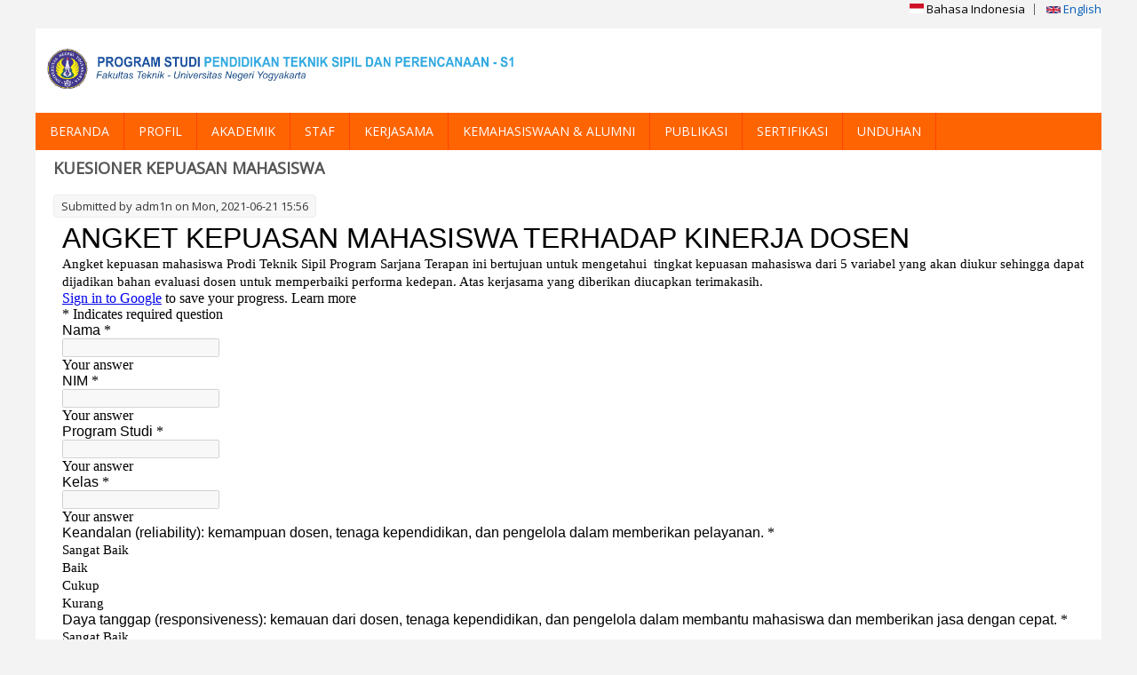

--- FILE ---
content_type: text/html; charset=utf-8
request_url: https://ptsp.ft.uny.ac.id/id/kuesioner-kepuasan-mahasiswa
body_size: 6607
content:
<!DOCTYPE html>
<head>
<meta charset="utf-8" />
<meta name="Generator" content="Drupal 7 (http://drupal.org)" />
<link rel="canonical" href="/id/kuesioner-kepuasan-mahasiswa" />
<link rel="shortlink" href="/id/node/1324" />
<meta name="viewport" content="width=device-width" />
<link rel="shortcut icon" href="https://ptsp.ft.uny.ac.id/sites/ptsp.ft.uny.ac.id/files/uny%20grey_1.png" type="image/png" />
<title>Kuesioner Kepuasan Mahasiswa | Program Studi Pendidikan Teknik Sipil dan Perencanaan S1</title>
<style type="text/css" media="all">
@import url("https://ptsp.ft.uny.ac.id/modules/system/system.base.css?t1l8wh");
@import url("https://ptsp.ft.uny.ac.id/modules/system/system.menus.css?t1l8wh");
@import url("https://ptsp.ft.uny.ac.id/modules/system/system.messages.css?t1l8wh");
@import url("https://ptsp.ft.uny.ac.id/modules/system/system.theme.css?t1l8wh");
</style>
<style type="text/css" media="all">
@import url("https://ptsp.ft.uny.ac.id/modules/aggregator/aggregator.css?t1l8wh");
@import url("https://ptsp.ft.uny.ac.id/modules/comment/comment.css?t1l8wh");
@import url("https://ptsp.ft.uny.ac.id/modules/field/theme/field.css?t1l8wh");
@import url("https://ptsp.ft.uny.ac.id/modules/node/node.css?t1l8wh");
@import url("https://ptsp.ft.uny.ac.id/modules/search/search.css?t1l8wh");
@import url("https://ptsp.ft.uny.ac.id/modules/user/user.css?t1l8wh");
@import url("https://ptsp.ft.uny.ac.id/sites/all/modules/views/css/views.css?t1l8wh");
</style>
<style type="text/css" media="all">
@import url("https://ptsp.ft.uny.ac.id/sites/all/modules/ctools/css/ctools.css?t1l8wh");
@import url("https://ptsp.ft.uny.ac.id/sites/all/modules/lightbox2/css/lightbox.css?t1l8wh");
@import url("https://ptsp.ft.uny.ac.id/sites/all/modules/panels/css/panels.css?t1l8wh");
@import url("https://ptsp.ft.uny.ac.id/modules/locale/locale.css?t1l8wh");
@import url("https://ptsp.ft.uny.ac.id/sites/all/modules/addtoany/addtoany.css?t1l8wh");
</style>
<style type="text/css" media="all">
@import url("https://ptsp.ft.uny.ac.id/sites/ptsp.ft.uny.ac.id/themes/software_responsive_theme/css/font-awesome.css?t1l8wh");
@import url("https://ptsp.ft.uny.ac.id/sites/ptsp.ft.uny.ac.id/themes/software_responsive_theme/css/style.css?t1l8wh");
@import url("https://ptsp.ft.uny.ac.id/sites/ptsp.ft.uny.ac.id/themes/software_responsive_theme/css/media.css?t1l8wh");
</style>
<script type="text/javascript" src="//code.jquery.com/jquery-1.7.2.min.js"></script>
<script type="text/javascript">
<!--//--><![CDATA[//><!--
window.jQuery || document.write("<script src='/sites/ptsp.ft.uny.ac.id/modules/jquery_update/replace/jquery/1.7/jquery.min.js'>\x3C/script>")
//--><!]]>
</script>
<script type="text/javascript" src="https://ptsp.ft.uny.ac.id/misc/jquery-extend-3.4.0.js?v=1.7.2"></script>
<script type="text/javascript" src="https://ptsp.ft.uny.ac.id/misc/jquery-html-prefilter-3.5.0-backport.js?v=1.7.2"></script>
<script type="text/javascript" src="https://ptsp.ft.uny.ac.id/misc/jquery.once.js?v=1.2"></script>
<script type="text/javascript" src="https://ptsp.ft.uny.ac.id/misc/drupal.js?t1l8wh"></script>
<script type="text/javascript" src="https://ptsp.ft.uny.ac.id/sites/ptsp.ft.uny.ac.id/modules/jquery_update/replace/ui/external/jquery.cookie.js?v=67fb34f6a866c40d0570"></script>
<script type="text/javascript" src="https://ptsp.ft.uny.ac.id/sites/ptsp.ft.uny.ac.id/modules/jquery_update/replace/misc/jquery.form.min.js?v=2.69"></script>
<script type="text/javascript" src="https://ptsp.ft.uny.ac.id/misc/ajax.js?v=7.103"></script>
<script type="text/javascript" src="https://ptsp.ft.uny.ac.id/sites/ptsp.ft.uny.ac.id/modules/jquery_update/js/jquery_update.js?v=0.0.1"></script>
<script type="text/javascript" src="https://ptsp.ft.uny.ac.id/sites/all/modules/lightbox2/js/lightbox.js?t1l8wh"></script>
<script type="text/javascript" src="https://ptsp.ft.uny.ac.id/sites/all/modules/views/js/base.js?t1l8wh"></script>
<script type="text/javascript" src="https://ptsp.ft.uny.ac.id/misc/progress.js?v=7.103"></script>
<script type="text/javascript" src="https://ptsp.ft.uny.ac.id/sites/all/modules/views/js/ajax_view.js?t1l8wh"></script>
<script type="text/javascript">
<!--//--><![CDATA[//><!--
window.a2a_config=window.a2a_config||{};window.da2a={done:false,html_done:false,script_ready:false,script_load:function(){var a=document.createElement('script'),s=document.getElementsByTagName('script')[0];a.type='text/javascript';a.async=true;a.src='https://static.addtoany.com/menu/page.js';s.parentNode.insertBefore(a,s);da2a.script_load=function(){};},script_onready:function(){da2a.script_ready=true;if(da2a.html_done)da2a.init();},init:function(){for(var i=0,el,target,targets=da2a.targets,length=targets.length;i<length;i++){el=document.getElementById('da2a_'+(i+1));target=targets[i];a2a_config.linkname=target.title;a2a_config.linkurl=target.url;if(el){a2a.init('page',{target:el});el.id='';}da2a.done=true;}da2a.targets=[];}};(function ($){Drupal.behaviors.addToAny = {attach: function (context, settings) {if (context !== document && window.da2a) {if(da2a.script_ready)a2a.init_all();da2a.script_load();}}}})(jQuery);a2a_config.callbacks=a2a_config.callbacks||[];a2a_config.callbacks.push({ready:da2a.script_onready});a2a_config.overlays=a2a_config.overlays||[];a2a_config.templates=a2a_config.templates||{};
//--><!]]>
</script>
<script type="text/javascript" src="https://ptsp.ft.uny.ac.id/sites/ptsp.ft.uny.ac.id/themes/software_responsive_theme/js/custom.js?t1l8wh"></script>
<script type="text/javascript">
<!--//--><![CDATA[//><!--
jQuery.extend(Drupal.settings, {"basePath":"\/","pathPrefix":"id\/","setHasJsCookie":0,"ajaxPageState":{"theme":"software","theme_token":"1dioIdjPx8mXFAwYo_ZneVdTZ4mI9HrxadEDYUGcR8E","jquery_version":"1.7","js":{"0":1,"\/\/code.jquery.com\/jquery-1.7.2.min.js":1,"1":1,"misc\/jquery-extend-3.4.0.js":1,"misc\/jquery-html-prefilter-3.5.0-backport.js":1,"misc\/jquery.once.js":1,"misc\/drupal.js":1,"sites\/ptsp.ft.uny.ac.id\/modules\/jquery_update\/replace\/ui\/external\/jquery.cookie.js":1,"sites\/ptsp.ft.uny.ac.id\/modules\/jquery_update\/replace\/misc\/jquery.form.min.js":1,"misc\/ajax.js":1,"sites\/ptsp.ft.uny.ac.id\/modules\/jquery_update\/js\/jquery_update.js":1,"sites\/all\/modules\/lightbox2\/js\/lightbox.js":1,"sites\/all\/modules\/views\/js\/base.js":1,"misc\/progress.js":1,"sites\/all\/modules\/views\/js\/ajax_view.js":1,"2":1,"sites\/ptsp.ft.uny.ac.id\/themes\/software_responsive_theme\/js\/custom.js":1},"css":{"modules\/system\/system.base.css":1,"modules\/system\/system.menus.css":1,"modules\/system\/system.messages.css":1,"modules\/system\/system.theme.css":1,"modules\/aggregator\/aggregator.css":1,"modules\/comment\/comment.css":1,"modules\/field\/theme\/field.css":1,"modules\/node\/node.css":1,"modules\/search\/search.css":1,"modules\/user\/user.css":1,"sites\/all\/modules\/views\/css\/views.css":1,"sites\/all\/modules\/ctools\/css\/ctools.css":1,"sites\/all\/modules\/lightbox2\/css\/lightbox.css":1,"sites\/all\/modules\/panels\/css\/panels.css":1,"modules\/locale\/locale.css":1,"sites\/all\/modules\/addtoany\/addtoany.css":1,"sites\/ptsp.ft.uny.ac.id\/themes\/software_responsive_theme\/css\/font-awesome.css":1,"sites\/ptsp.ft.uny.ac.id\/themes\/software_responsive_theme\/css\/style.css":1,"sites\/ptsp.ft.uny.ac.id\/themes\/software_responsive_theme\/css\/media.css":1}},"jcarousel":{"ajaxPath":"\/id\/jcarousel\/ajax\/views"},"lightbox2":{"rtl":"0","file_path":"\/(\\w\\w\/)public:\/","default_image":"\/sites\/all\/modules\/lightbox2\/images\/brokenimage.jpg","border_size":10,"font_color":"000","box_color":"fff","top_position":"","overlay_opacity":"0.8","overlay_color":"000","disable_close_click":true,"resize_sequence":0,"resize_speed":400,"fade_in_speed":400,"slide_down_speed":600,"use_alt_layout":false,"disable_resize":false,"disable_zoom":false,"force_show_nav":false,"show_caption":true,"loop_items":false,"node_link_text":"View Image Details","node_link_target":false,"image_count":"Image !current of !total","video_count":"Video !current of !total","page_count":"Page !current of !total","lite_press_x_close":"press \u003Ca href=\u0022#\u0022 onclick=\u0022hideLightbox(); return FALSE;\u0022\u003E\u003Ckbd\u003Ex\u003C\/kbd\u003E\u003C\/a\u003E to close","download_link_text":"","enable_login":false,"enable_contact":false,"keys_close":"c x 27","keys_previous":"p 37","keys_next":"n 39","keys_zoom":"z","keys_play_pause":"32","display_image_size":"original","image_node_sizes":"()","trigger_lightbox_classes":"","trigger_lightbox_group_classes":"","trigger_slideshow_classes":"","trigger_lightframe_classes":"","trigger_lightframe_group_classes":"","custom_class_handler":0,"custom_trigger_classes":"","disable_for_gallery_lists":true,"disable_for_acidfree_gallery_lists":true,"enable_acidfree_videos":true,"slideshow_interval":5000,"slideshow_automatic_start":true,"slideshow_automatic_exit":true,"show_play_pause":true,"pause_on_next_click":false,"pause_on_previous_click":true,"loop_slides":false,"iframe_width":600,"iframe_height":400,"iframe_border":1,"enable_video":false,"useragent":"Mozilla\/5.0 (Macintosh; Intel Mac OS X 10_15_7) AppleWebKit\/537.36 (KHTML, like Gecko) Chrome\/131.0.0.0 Safari\/537.36; ClaudeBot\/1.0; +claudebot@anthropic.com)"},"views":{"ajax_path":"\/id\/views\/ajax","ajaxViews":{"views_dom_id:97db0992944558351ca9868881334318":{"view_name":"informasi","view_display_id":"block_1","view_args":"","view_path":"node\/1324","view_base_path":"informasi","view_dom_id":"97db0992944558351ca9868881334318","pager_element":0},"views_dom_id:bd5399133fad7a5cbe2515ceb95591ce":{"view_name":"informasi","view_display_id":"block_4","view_args":"","view_path":"node\/1324","view_base_path":"informasi","view_dom_id":"bd5399133fad7a5cbe2515ceb95591ce","pager_element":0}}},"urlIsAjaxTrusted":{"\/id\/views\/ajax":true}});
//--><!]]>
</script>
<!--[if lt IE 9]><script src="http://html5shiv.googlecode.com/svn/trunk/html5.js"></script><![endif]-->
</head>
<body class="html not-front not-logged-in no-sidebars page-node page-node- page-node-1324 node-type-halaman i18n-id">
    <div id="main-wrap">
<div id="header_wrapper">

  <div class="user-menu-wrapper clearfix">
    <div class="full-wrap">
      <div class="region region-user-menu">
  <div id="block-locale-language" class="block block-locale">

        <h2 >Languages</h2>
    
  <div class="content">
    <ul class="language-switcher-locale-url"><li class="id first active"><a href="/id/kuesioner-kepuasan-mahasiswa" class="language-link active" xml:lang="id"><img class="language-icon" src="https://ptsp.ft.uny.ac.id/sites/all/modules/languageicons/flags/id.png" width="16" height="12" alt="Bahasa Indonesia" title="Bahasa Indonesia" /> Bahasa Indonesia</a></li>
<li class="en last"><a href="/en/student-satisfaction-questionnaire" class="language-link" xml:lang="en"><img class="language-icon" src="https://ptsp.ft.uny.ac.id/sites/all/modules/languageicons/flags/en.png" width="16" height="12" alt="English" title="English" /> English</a></li>
</ul>  </div>
  
</div> <!-- /.block -->
</div>
 <!-- /.region -->
    </div>
  </div>

  <div id="inner_header_wrapper">

    <header id="header" role="banner">

      <div class="top_left">

                  <div id="logo">
            <a href="/id" title="Home">
              <img src="https://ptsp.ft.uny.ac.id/sites/ptsp.ft.uny.ac.id/files/logo-ptsp.png" />
            </a>
          </div>
        
        <h1 id="site-title">
          <a href="/id" title="Home"></a>
          <div id="site-description"></div>
        </h1>
      </div>

      <div class="top_right">
        <!-- Search -->
              </div>
    <div class="clear"></div>
    </header>

  </div>

  <div class="menu_wrapper">
    <nav id="main-menu"  role="navigation">
      <a class="nav-toggle" href="#">Navigation</a>
      <div class="menu-navigation-container">
        <ul class="menu"><li class="first leaf"><a href="/id" title="">BERANDA</a></li>
<li class="expanded"><a href="http://ptsp.ft.uny.ac.id/sejarah-singkat" title="">PROFIL</a><ul class="menu"><li class="first leaf"><a href="http://ptsp.ft.uny.ac.id/id/sejarah-singkat" title="">Sejarah Singkat</a></li>
<li class="leaf"><a href="/id/struktur-organisasi-departemen">Struktur Organisasi</a></li>
<li class="leaf"><a href="/id/pimpinan-jurusan">Pimpinan</a></li>
<li class="leaf"><a href="/id/video-profil">Video Profil</a></li>
<li class="last leaf"><a href="http://ptsp.ft.uny.ac.id/id/fasilitas#=id/node/1260/edit" title="">Fasilitas</a></li>
</ul></li>
<li class="expanded"><a href="http://ptsp.ft.uny.ac.id/id/visi-dan-misi-pendidikan-teknik-sipil-perencanaan-s1" title="">AKADEMIK</a><ul class="menu"><li class="first leaf"><a href="/id/visi-dan-misi-pendidikan-teknik-sipil-perencanaan-s1" title="">Visi Misi</a></li>
<li class="leaf"><a href="/id/profil-lulusan">Profil Lulusan</a></li>
<li class="leaf"><a href="/id/kompetensi-lulusan-1">Kompetensi Lulusan</a></li>
<li class="expanded"><a href="/id" title="">Kurikulum Prodi</a><ul class="menu"><li class="first leaf"><a href="/id/kurikulum-2023-revisi">Kurikulum 2023 Revisi</a></li>
<li class="leaf"><a href="/id/rps-mata-kuliah-kurikulum-2023-revisi">RPS Mata Kuliah</a></li>
<li class="last leaf"><a href="/id/labsheet-dan-jobsheet-praktikum">Labsheet dan Jobsheet Praktikum</a></li>
</ul></li>
<li class="leaf"><a href="http://ptsp.ft.uny.ac.id/id/peraturan-akademik" title="">Peraturan Akademik</a></li>
<li class="leaf"><a href="https://penjamu.ft.uny.ac.id/id/resource-download" title="">Penjaminan Mutu</a></li>
<li class="leaf"><a href="/id/akreditasi-prodi">Akreditasi Prodi</a></li>
<li class="last leaf"><a href="/id/hasil-survay-visi-misi-prodi">Hasil Survay Visi Misi Prodi</a></li>
</ul></li>
<li class="expanded"><a href="http://ptsp.ft.uny.ac.id/id/dosen-ptsp" title="">STAF</a><ul class="menu"><li class="first leaf"><a href="http://ptsp.ft.uny.ac.id/id/dosen-ptsp" title="">Dosen</a></li>
<li class="last leaf"><a href="/id/tenaga-kependidikan">Tenaga Kependidikan</a></li>
</ul></li>
<li class="expanded"><a href="http://ptsp.ft.uny.ac.id/id/kerjasama-luar-negeri" title="">KERJASAMA</a><ul class="menu"><li class="first expanded"><a href="/id" title="">Dalam Negeri</a><ul class="menu"><li class="first leaf"><a href="http://ptsp.ft.uny.ac.id/id/kerjasama-instansi" title="">Instansi</a></li>
<li class="last leaf"><a href="http://ptsp.ft.uny.ac.id/id/kerjasama-industri" title="">Industri</a></li>
</ul></li>
<li class="leaf"><a href="http://ptsp.ft.uny.ac.id/id/kerjasama-luar-negeri" title="">Luar Negeri</a></li>
<li class="last leaf"><a href="http://ptsp.ft.uny.ac.id/id/kerjasama-masyarakat" title="">Masyarakat</a></li>
</ul></li>
<li class="expanded"><a href="/id" title="">KEMAHASISWAAN &amp; ALUMNI</a><ul class="menu"><li class="first leaf"><a href="/id/organisasi">Organisasi Kemahasiswaan</a></li>
<li class="leaf"><a href="/id/prestasi" title="">Prestasi</a></li>
<li class="leaf"><a href="https://tracer.uny.ac.id/quiz" title="">Kuesioner Alumni</a></li>
<li class="leaf"><a href="https://survey.uny.ac.id/form/take-surveystat?id=42" title="">Kuesioner Pengguna Alumni</a></li>
<li class="last leaf"><a href="https://survey.uny.ac.id/site" title="">Kuesioner Kepuasan Mahasiswa</a></li>
</ul></li>
<li class="expanded"><a href="http://ptsp.ft.uny.ac.id/id/publikasi" title="">PUBLIKASI</a><ul class="menu"><li class="first leaf"><a href="https://journal.uny.ac.id/index.php/inersia" title="">INERSIA</a></li>
<li class="leaf"><a href="https://journal.uny.ac.id/index.php/jpts" title="">JPTS</a></li>
<li class="leaf"><a href="http://journal.student.uny.ac.id/ojs/index.php/sipil" title="">E-Student Jurnal</a></li>
<li class="expanded"><a href="http://icsi.uny.ac.id/" title="">ICSI</a><ul class="menu"><li class="first leaf"><a href="https://iopscience.iop.org/issue/1755-1315/366/1" title="">2018</a></li>
<li class="leaf"><a href="https://iopscience.iop.org/issue/1742-6596/1625/1" title="">2019</a></li>
<li class="last leaf"><a href="https://iopscience.iop.org/issue/1755-1315/832/1" title="">2020</a></li>
</ul></li>
<li class="leaf"><a href="http://ptsp.ft.uny.ac.id/id/haki" title="">HAKI</a></li>
<li class="last leaf"><a href="/id/bukumodul">Buku/Modul</a></li>
</ul></li>
<li class="leaf"><a href="/id/sertifikasi">SERTIFIKASI</a></li>
<li class="last leaf"><a href="/id/download">UNDUHAN</a></li>
</ul>      </div>
      <div class="clear"></div>
    </nav><!-- end main-menu -->
  </div>

</div>



  <div id="container">
    <div class="container-wrap">
      <div class="content-sidebar-wrap">
        <div id="content">
                    <section id="post-content" role="main">
                                    <h1 class="page-title">Kuesioner Kepuasan Mahasiswa</h1>                                                            <div class="region region-content">
  <div id="block-system-main" class="block block-system">

      
  <div class="content">
                            
              <span class="submitted">Submitted by <span class="username">adm1n</span> on Mon, 2021-06-21 15:56</span>
      
    
  <div class="content node-halaman">
    <div class="field field-name-body field-type-text-with-summary field-label-hidden"><div class="field-items"><div class="field-item even"><p><iframe frameborder="0" height="2000px" marginheight="0" marginwidth="0" src="https://docs.google.com/forms/d/e/1FAIpQLSfLvK9tnszc9S1coWaguYv5b9WOVjquMyJFq_ewo-4OHelvTg/viewform?embedded=true" width="100%">Memuat&amp;hellip;</iframe></p>
</div></div></div>  </div>

      <footer>
      <ul class="links inline"><li class="addtoany first"><span><span class="a2a_kit a2a_kit_size_32 a2a_target addtoany_list" id="da2a_1">
      
      <a class="a2a_dd addtoany_share_save" href="https://www.addtoany.com/share#url=https%3A%2F%2Fptsp.ft.uny.ac.id%2Fid%2Fkuesioner-kepuasan-mahasiswa&amp;title=Kuesioner%20Kepuasan%20Mahasiswa"><img src="/sites/all/modules/addtoany/images/share_save_171_16.png" width="171" height="16" alt="Share"/></a>
      
    </span>
    <script type="text/javascript">
<!--//--><![CDATA[//><!--
if(window.da2a)da2a.script_load();
//--><!]]>
</script></span></li>
<li class="translation_en last"><a href="/en/student-satisfaction-questionnaire" title="Student Satisfaction Questionnaire" class="translation-link" xml:lang="en"><img class="language-icon" src="https://ptsp.ft.uny.ac.id/sites/all/modules/languageicons/flags/en.png" width="16" height="12" alt="English" title="English" /> English</a></li>
</ul>    </footer>
  
    </div>
  
</div> <!-- /.block -->
</div>
 <!-- /.region -->
          </section> <!-- /#main -->
        </div>
      
              
        </div>

        
        
    </div>
</div>

<div id="footer">

  <div id="footer_wrapper">
     
      <div id="footer-area" class="clearfix">
                <div class="column"><div class="region region-footer-first">
  <div id="block-menu-menu-link-terkait" class="block block-menu">

        <h2 >Related Links</h2>
    
  <div class="content">
    <ul class="menu"><li class="first leaf"><a href="http://uny.ac.id/" title="">Universitas Negeri Yogyakarta</a></li>
<li class="leaf"><a href="http://ft.uny.ac.id/" title="">Fakultas Teknik</a></li>
<li class="leaf"><a href="http://wates.uny.ac.id" title="">Kampus Wates UNY</a></li>
<li class="leaf"><a href="http://pps.uny.ac.id" title="">Pascasarjana</a></li>
<li class="leaf"><a href="http://besmart.uny.ac.id/" title="">Be - Smart</a></li>
<li class="leaf"><a href="http://siakad.uny.ac.id/111/index.php" title="">Sistem Informasi Akademik</a></li>
<li class="leaf"><a href="http://library.uny.ac.id/opac/" title="">Perpustakaan</a></li>
<li class="last leaf"><a href="http://puskom.uny.ac.id" title="">Pusat Komputer</a></li>
</ul>  </div>
  
</div> <!-- /.block -->
</div>
 <!-- /.region -->
</div>
                        <div class="column"><div class="region region-footer-second">
  <div id="block-menu-menu-resource" class="block block-menu">

        <h2 >Information System</h2>
    
  <div class="content">
    <ul class="menu"><li class="first leaf"><a href="http://www.uny.ac.id" title="">Sistem Informasi KKN</a></li>
<li class="leaf"><a href="http://siakad2013.uny.ac.id/" title="">Sistem Informasi Akademik</a></li>
<li class="leaf"><a href="http://sinaga.uny.ac.id" title="">Sistem Informasi Ketenagaan</a></li>
<li class="leaf"><a href="http://sipen.uny.ac.id" title="">Sistem Informasi Penelitian</a></li>
<li class="last leaf"><a href="http://sinapra.uny.ac.id" title="">Sistem Informasi Sarana dan Prasarana</a></li>
</ul>  </div>
  
</div> <!-- /.block -->
</div>
 <!-- /.region -->
</div>
                        <div class="column"><div class="region region-footer-third">
  <div id="block-block-11" class="block block-block">

      
  <div class="content">
    <iframe src="https://www.google.com/maps/embed?pb=!1m18!1m12!1m3!1d5053.117066295721!2d110.38516814309041!3d-7.772721801958844!2m3!1f0!2f0!3f0!3m2!1i1024!2i768!4f13.1!3m3!1m2!1s0x0%3A0xae244a289785d211!2sTeknik%20Sipil%20FT%20UNY!5e0!3m2!1sen!2sid!4v1606876119395!5m2!1sen!2sid" width="250" height="300" frameborder="0" style="border:0;" allowfullscreen="" aria-hidden="false" tabindex="0"></iframe>  </div>
  
</div> <!-- /.block -->
</div>
 <!-- /.region -->
</div>
                        <div class="column"><div class="region region-footer-forth">
  <div id="block-block-9" class="block block-block">

        <h2 >Kontak Kami</h2>
    
  <div class="content">
    <style type="text/css">
<!--/*--><![CDATA[/* ><!--*/
@import url(https://fonts.googleapis.com/css?family=Lato);
@import url(https://cdnjs.cloudflare.com/ajax/libs/font-awesome/4.6.3/css/font-awesome.css);
}

.sosmed a {
text-decoration: none !important;
color: #FFFFFF !important;
}
.social-icons li {
    vertical-align: top;
    display: inline;
    height: 100px;

}
.social-icons a {
    color: #fff !important;
    text-decoration: none;
}
.fa-instagram {
    padding:10px 14px;
    -o-transition:.5s;
    -ms-transition:.5s;
    -moz-transition:.5s;
    -webkit-transition:.5s;
    transition: .5s;
    background-color: #ffffff;
}
.fa-instagram:hover {
    background-color: #3d5b99;
}
.fa-twitter {
    padding:10px 12px;
    -o-transition:.5s;
    -ms-transition:.5s;
    -moz-transition:.5s;
    -webkit-transition:.5s;
    transition: .5s;
    background-color: #ffffff;
}
.fa-twitter:hover {
    background-color: #00aced;
}

.fa-youtube {
    padding:10px 14px;
    -o-transition:.5s;
    -ms-transition:.5s;
    -moz-transition:.5s;
    -webkit-transition:.5s;
    transition: .5s;
    background-color: #ffffff;
}
.fa-youtube:hover {
    background-color: #e64a41;
}

/*--><!]]>*/
</style><div class="content">
<div class="view view-informasi view-id-informasi view-display-id-block_5 view-dom-id-2faa932ee5c5f9043767c2540223b4c0">
<div class="view-content">
<div class="views-row views-row-1 views-row-odd views-row-first views-row-last">
<div class="views-field views-field-body">
<div class="field-content">
<p><span style="color:#dddddd;">Program Studi Pendidikan Teknik Sipil dan Perencanaan</span></p>
<p><span style="color:#dddddd;">Alamat : Kampus Karangmalang, Yogyakarta, 55281</span></p>
<p><span style="color:#dddddd;">Telp.      : +62 274 586168 ext. 1286 dan +62 274 554692</span></p>
<p><span style="color:#dddddd;">Email.    : <a href="mailto:ptsp@uny.ac.id">ptsp@uny.ac.id</a></span></p>
</div>
</div>
</div>
</div>
</div>
</div>
<p class="sosmed"> </p>
  </div>
  
</div> <!-- /.block -->
</div>
 <!-- /.region -->
</div>
              </div>
      </div>
  
  <div class="footer_credit">

 
      
    <div id="copyright">
      <p class="copyright">Copyright &copy; 2026,  </p> <p class="credits">   <a href="https://uny.ac.id/">Tim Web UNY</a></p>
      <div class="clear"></div>
    </div>
  </div>

</div>

</div>


  <script type="text/javascript">
<!--//--><![CDATA[//><!--
da2a.targets=[
{title:"Kuesioner Kepuasan Mahasiswa",url:"https:\/\/ptsp.ft.uny.ac.id\/id\/kuesioner-kepuasan-mahasiswa"}];
da2a.html_done=true;if(da2a.script_ready&&!da2a.done)da2a.init();da2a.script_load();
//--><!]]>
</script>
</body>
</html>

--- FILE ---
content_type: text/css
request_url: https://ptsp.ft.uny.ac.id/sites/ptsp.ft.uny.ac.id/themes/software_responsive_theme/css/style.css?t1l8wh
body_size: 33626
content:

@import url(http://fonts.googleapis.com/css?family=Open+Sans);
@import url(https://fonts.googleapis.com/css?family=Pathway+Gothic+One);


/* --------------------------------------------- 

* Filename:     style.css
* Version:      1.0.0 (2015-03-21)
* Website:      http://www.zymphonies.com
                http://www.freebiezz.com
* Description:  System Styles
* Author:       Zymphonies Team
                info@zymphonies.com

-----------------------------------------------*/

html, body, div, span, applet, object, iframe,
h1, h2, h3, h4, h5, h6, p, blockquote, pre,
a, abbr, acronym, address, big, cite, code,
del, dfn, em, img, ins, kbd, q, s, samp,
small, strike, strong, sub, sup, tt, var,
b, u, i, center,
dl, dt, dd, ol, ul, li,
fieldset, form, label, legend,
table, caption, tbody, tfoot, thead, tr, th, td,
article, aside, canvas, details, embed, 
figure, figcaption, footer, header, hgroup, 
menu, nav, output, ruby, section, summary,
time, mark, audio, video {
  margin: 0;
  padding: 0;
  border: 0;
  font-size: 100%;
  font: inherit;
  vertical-align: baseline;
}

/* HTML5 display-role reset for older browsers */

article, aside, details, figcaption, figure, 
footer, header, hgroup, menu, nav, section {
  display: block;
}

ol, ul {
  list-style: none;
}

table {
  border-collapse: collapse;
  border-spacing: 0;
}

.clear {
  clear:both;
  display:block;
  overflow:hidden;
  visibility:hidden;
  width:0;
  height:0;
}

.clear:after {
  clear:both;
  content:' ';
  display:block;
  font-size:0;
  line-height:0;
  visibility:hidden;
  width:0;
  height:0;
}

* html .clear {
  height:1%;
}

*{
  -webkit-box-sizing: border-box;
  -moz-box-sizing: border-box;
  box-sizing: border-box;
}

body {
	font-family: 'Open Sans', sans-serif;
	line-height: 160%;
	color: #666;
	font-size:13px;
	background-color: #F3F3F3;
}

a {
	color: #005CB9;
	text-decoration:none;
}

a:hover { color: #138D75; }

.red { color: red; }

.green{ color: green; }

.blue { color: blue; }

.yellow { color: yellow; }

.orange { color: orange; }

h1, h2, h3, h4, h5, h6 {
  font-weight: bold;
  margin-bottom:6px;
  color: #555;
}

h1 {
  font-size:18px;
}

h2 {
  font-size:16px;
}

h3 {
  font-size:14px;
}

h4 {
  font-size:13px;
}

h5 {
  font-size:13px;
}

h6 {
  font-size:13px;
}

p {
  margin-bottom:18px;
  color: #666;
}

table {
  border-collapse:collapse;
  border-spacing:0;
  margin-bottom: 15px;
  width: 100%;
}

th, tr, td {
  vertical-align: middle;
}

.sticky-header th, .sticky-table th {
  border-bottom: 3px solid #ccc;
  padding-right: 1em;
  text-align: left;
}

table {
  background: #ececec;
  /*border: 1px solid #bbbbbb;*/
}

th {
  background: #2E3D4A;
  /*border-right: 1px solid #c8c7c7;*/
  color: #fff;
  padding: 10px;
  font-weight: bold;
}

td {
  background: #FFF;
  color: #747474;
  text-align: left;
  padding: 10px;
  border: 1px solid #DBDBDB;
}

code {
  background: rgb(250, 250, 250);
  text-shadow: 1px 1px #fff;
  border: 1px solid #bbbbbb;
  display: block;
  padding: 7px;
  margin: 5px 0;
  border-radius: 7px;
}

mark {
  background-color:#fdfc9b;
  font-style:italic;
  font-weight:bold;
}

del {
  text-decoration: line-through;
}

hr {
  border:none;
  border-top:#EEE 1px solid;
}

dt {
  font-weight:bold;
  margin-bottom:24px;
}

dd {
  margin-left:30px;
  margin-bottom:24px;
}

ul {
  list-style-type:disc;
  margin-left:25px;
  margin-bottom:12px;
}

ul ul {
  list-style-type:square;
  margin-bottom:0;
}

ul ul ul {
  list-style-type:circle;
}

ol {
  list-style-type:decimal;
  margin-left:30px;
  margin-bottom:24px;
}

ol ol {
  list-style: upper-alpha;
  margin-bottom:0
}

ol ol ol {
  list-style: lower-roman;
}

ol ol ol ol {
  list-style: lower-alpha;
}

abbr,
acronym {
  border-bottom:#999 1px dotted;
  cursor:help;
}

big {
  font-size:1.3em;
}

cite,
em {
  font-style:italic;
}

ins {
  background-color:#fdfc9b;
  text-decoration:none;
}

pre {
  background: #d8d8d8;
  text-shadow: 1px 1px #fff;
  border: 1px solid #bbbbbb;
  padding: 7px;
  margin: 5px 0;
  border-radius: 7px;
}

blockquote, q {
  quotes:none;
  border: 1px solid rgb(226, 220, 220);
  background: rgb(250, 247, 247) url(../images/quote.png) no-repeat;
  padding: 10px 5px 5px 47px;
  text-shadow: 1px 1px #fff;
  margin: 5px 0;
  border-radius: 7px;
}

blockquote:before, blockquote:after,
q:before, q:after {
  content:'';
  content:none;
}

strong {
  font-weight:bold;
}

sup,
sub {
  height:0;
  line-height:1;
  vertical-align:baseline;
  position:relative;
  font-size:10px;
}

sup {
  bottom:1ex;
}

sub {
  top:.5ex;
}

img,
video {
  max-width:100%;
  height:auto;
}

video {
  display:block;
}

audio {
  max-width:100%;
}

b{ font-weight: bold; color: #333; }



#main-wrap { background:#FFFFFF; max-width: 1200px; margin:auto;}
#inner_header_wrapper {
  margin: 0 auto;
  position: relative;
}

#header {
  max-width: 1200px;
  margin: 1% auto;
}

.top_left{ float: left; width: 50%; }

.top_right{ float: right; width: 50%; }

#logo {
  float:left;
  margin: 8px 10px 8px 0px;
}

#logo img{ display: block; width:550px; margin-left: 10px; padding-right: 20px; }

#site-title a,
#site-description {
  font-weight: normal;
}

#site-title,
#site-description {
  float:left;
}

#site-title {
  margin: 10px 0 0px 0;
  font-size:30px;
  font-weight:bold;
}

#site-title a{
  float: left;
}

#site-description {
  margin: 4px 0 0 0;
  float: left;
  clear: both;
  font-size: 13px;
  line-height: 100%;
}

.menu_wrapper{
  width: 100%;
}

#main-menu {
	max-width: 1200px;
	margin: 0 auto;
	position: relative;
	background-color: rgb(255, 100, 2);
}

#main-menu ul {
  float:left;
  padding:0;
  margin:0;
  list-style:none;
  font-size:13px;
}

#main-menu li {
  position: relative;
  display: -moz-inline-stack;
  display: inline-block;
  zoom: 1;
  vertical-align: top;
  border-right: 1px solid rgb(255, 65, 2);
  font-size: 14px;
  float: left;
}

#main-menu ul li:first-child {
  padding-left:0;
}

ul.menu{
  padding: 0;
  margin: 5px 0 5px 0;
}

.region ul.menu li, 
.region ul.links li, 
.region .item-list ul li {
  background: url("../images/marker.png") no-repeat scroll 4px center rgba(0, 0, 0, 0);
  list-style: none outside none;
  margin: 0 0 2px;
  padding: 0 0 0 15px;
  text-align: left;
}

#main-menu a {
  padding: 11px 16px;
  display: block;
  text-decoration: none;
  color: #fff;
  font-weight: 500;
}

#main-menu li:hover >a{
  background: rgb(255, 75, 2);
}

#main-menu li li:hover > a{
  background: #3F5364;
  border-top: 1px solid rgb(249, 195, 19);
}

.drop-down-toggle {
  position: absolute;
  top: 7px;
  right: 16px;
  display: none;
  width: 24px;
  height: 24px;
  border-radius: 15px;
  background: rgb(73, 71, 71);
  border: rgb(170, 170, 170) 2px solid;
}

.drop-down-arrow {
  display: block;
  width: 0;
  height: 0;
  margin: 8px 0 0 5px;
  border-top: 5px solid #aaa;
  border-left: transparent 5px solid;
  border-right: transparent 5px solid;
}

#main-menu li li {
  float:none;
  min-width:200px;
  padding:0;
  margin:0;
  position: relative;
}

#main-menu li ul ul{
  left: 151px;
  top: 0;
}

#main-menu li li a {
  background: rgb(30, 39, 48);
  min-width: 200px;
  margin: 0;
  border-top: 1px solid #555;
  font-size: 13px;
  text-align: left;
  overflow: hidden;
  padding: 8px 11px;
  border-radius: 0;
  color: white;
  border-width: 1px 0 0 0;
}

#main-menu li ul {
  display:none;
  position:absolute;
  z-index:9999;
  padding:0;
  margin:0;
  background: #2E3D4A;
  overflow: visible !important;
}

#main-menu li:hover > ul,
#main-menu li li:hover > ul,
#main-menu li li li:hover > ul {
  display:block;
}

#main-menu .nav-toggle {
  display:none;
}

#main-menu ul li.leaf, 
#main-menu ul li.expanded, 
#main-menu ul li.collapsed {
  list-style:none;
}

#main-menu ul.menu li li{
  border: 0;
  margin: 0;
}

#main-menu ul.menu li li:hover >a{
	background-color: #111;
}

#main-menu li.expanded, #main-menu li.collapsed, #main-menu li.leaf {
  margin: 0;
  padding: 0;
}

#container {
  clear: both;
  overflow: hidden;
}

.container-wrap{
  max-width: 1200px;
  /*margin: 10px auto;
  padding: 1% 0;*/
  overflow: hidden;
}


#block-nivo-slider-nivo-slider{
  max-width: 1200px;
  margin: 0 auto;
}

#slider {
  background: transparent;
  position:relative;
  box-shadow: none;
  overflow: visible;
}

.nivo-caption {
  background: rgba(0, 0, 0, 0.3);
  margin: 0;
  right: 0;
  padding: 0;
  color: white;
  width: 35%;
  font-size: 14px;
  height: auto;
  top: 0;
  left: auto;
}

.nivo-caption h2{
  padding: 10% 6% 2% 6%;
  font-size: 22px;
  text-transform: uppercase;
  text-shadow: 1px 1px 1px #414141;
}

.nivo-caption p{
  padding: 6%;
}

.slider-wrapper #slider{
  position: relative;
  overflow: hidden;
  margin: 0 auto;
  overflow: hidden;
  position: relative;
  z-index: 1;
  width: 100%;
  -webkit-box-sizing: border-box;
  -moz-box-sizing: border-box;
  box-sizing: border-box;
}

.theme-default .nivo-controlNav{
  text-align: right;
}

.theme-default .nivo-controlNav.nivo-thumbs-enabled img{
  width: 100px;
}

.theme-default .nivo-controlNav{
  padding: 5px 0 0 0;
  text-align: center;
}

.theme-default .nivo-controlNav a {
  text-indent: 9999px;
  font-size: 0;
}

.theme-default .nivo-controlNav a:hover img{
  background: #999;
}

.content-sidebar-wrap {
  float:left;
  width:100%;
  padding-bottom: 10px;
  border-bottom: 4px solid rgb(255, 100, 2);
}

.content-sidebar-wrap #content {
  display: inline;
  margin-bottom: 10px;
  float:right;
  width:100%;
}

#sidebar-first {
  color: #888;
  float: left;
}

#sidebar-second {
	color: #333333;
	float: right;
	background-color: #EFEFEF;
	margin-right:5px;
	border-radius: 4px;
	border-color:#CCCCCC;
}

aside .block .content {
  padding: 0px 10px;
}

aside #user-login-form input.form-text{
  width: 90%;
}

aside #user-login-form .form-actions{
  padding-top: 0;
}

/* 3 columns */

body.two-sidebars .content-sidebar-wrap {
  width:80%;
}

body.two-sidebars #content {
  width:75%;
}

body.two-sidebars #sidebar-first {
  width: 19%;
}

body.two-sidebars #sidebar-second {
  width: 24%;
}

/* 2 columns: sidebar-first */

body.sidebar-first .content-sidebar-wrap {
  width: 100%;
}

body.sidebar-first #content {
  width: 80%;
}

body.sidebar-first #sidebar-first {
  width: 19%;
}

/* 2 columns: sidebar-second */

body.sidebar-second .content-sidebar-wrap {
  width: 73%;
}

body.sidebar-second #content {
  width: 100%;
}

body.sidebar-second #sidebar-second {
  width: 25%;
}

.breadcrumb {
  margin: 10px 0px;
  margin-bottom:10px;
  border-bottom:#eee 1px solid;
}

#head, #content, #sidebar-second, #sidebar-first {
  margin-top: 10px;
}

.node {
  margin:15px 0;
}

.node h2.title, .page-title {
  font-size: 18px;
  margin-bottom: 20px;
}

.node h2.title a{
  color: #555;
}

.block {
  margin-bottom: 2%;
}

.block:last-child{
  margin: 0;
}

.block > h2{
  font-size: 18px;
  margin: 5px 0px 15px 0px;
  padding: 10px;
  overflow: hidden;
  text-align: left;
}

.theme-default .nivo-directionNav a {
  opacity: 9 !important;
}

.nivo-directionNav{
  position: absolute;
  bottom: 46px;
  right: 90px;
  left: auto;
}

.theme-default .nivo-caption p,
.theme-default .nivo-caption h3,
.theme-default .nivo-caption h2,
.theme-default .nivo-caption h1{
  font-family: 'Open Sans', sans-serif;
  color: #fff;
  font-weight: normal;
}

.theme-default .nivo-caption a{
  border: 0;
}

.theme-default a.nivo-nextNav{
  left: 45px;
}

.theme-default a.nivo-nextNav:hover{
  background-position: -30px bottom;
}

.theme-default a.nivo-prevNav:hover{
  background-position: left bottom;
}

.theme-default a.nivo-nextNav {
  background-position: -30px 0;
}

#footer-area ul.menu li a.active{
  color:#ddd;
}

.region-front-welcome{
  max-width: 1200px;
  margin: 2% auto;
  text-align: center;
  padding: 0px 10px;
}
.region-front-welcome h2 {
	font-size:24px; 
	font-weight:100; 
}

/*
.region-front-welcome h2:after{ 
	height:3px;
	width:100px;
	content:" ";
	display: block;
	position: absolute;
	background-color: #0099CC;
	margin:auto;
	background-position: center;
}
*/	
.region-front-welcome .content { font-size:18px; font-weight:100; font-style:italic;}

.region-front-welcome .block h2{
  text-align: center;
}
.region-front-welcome p{
  
}

.submitted {
  -moz-border-radius: 4px;
  -webkit-border-radius: 4px;
  background: rgb(247, 247, 247);
  border: 1px solid rgb(236, 236, 236);
  border-radius: 4px;
  clear: both;
  color: rgb(56, 56, 56);
  display: inline-block;
  margin-bottom: 5px;
  padding: 2px 8px;
}

.links {
  color: #000;
  margin-top: 10px;
}

ul.links {
  margin:0;
}

/*-------------------------------------------*
/* Fix CKEditor style
/*-------------------------------------------*/

table.cke_editor {
  background: transparent;
  border: 0;
}
table.cke_editor td {
  background: transparent;
  padding: 0;
  border: 0;
}

/*-------------------------------------------*
/* Poll, Buttons, Form
/*-------------------------------------------*/

.poll .vote-form .choices .title {
  font-size: 14px;
  font-weight: normal;
  line-height: 2;
}

.poll .vote-form .choices {
  margin: 0;
}

.form-submit{
  cursor: pointer;
  margin:5px;
}

input.form-checkbox, input.form-radio {
  vertical-align: baseline;
}

.form-text {
  padding: 8px;
}

/*-------------------------------------------*
/* Menus and item lists 
/*-------------------------------------------*/

.item-list ul {
  margin: 0;
  padding: 0;
}

ul.inline {
  clear: both;
}

/*-------------------------------------------*
/* Admin Tabs
/*-------------------------------------------*/

.tabs-wrapper {
  border-bottom: 1px solid #b7b7b7;
  margin: 0 0 5px 0;
}

ul.primary {
  border: none;
  margin: 0;
  padding: 0;
}

ul.primary li{
  float: left;
}

ul.primary li a {
  background: none;
  border: none;
  display: block;
  float: left;
  line-height: 1.5385em;
  margin: 0;
  padding: 0 1em;
  border-radius: 4px 4px 0 0;
  margin-right: 5px;
}

ul.primary li a:hover, ul.primary li a.active {
  background: #666;
  border: none;
  color: #fff;
}

ul.primary li a:hover {
  background: #888;
  text-decoration: none;
}

ul.secondary {
  background: #666;
  border-bottom: none;
  clear: both;
  margin: 0;
  padding: 0;
}

ul.secondary li {
  border-right: none;
}

ul.secondary li a, ul.secondary li a:link {
  border: none;
  color: #ccc;
  display: block;
  float: left;
  line-height: 1.5385em;
  padding: 0 1em;
}

ul.secondary li a:hover, ul.secondary li a.active {
  background: #888;
  color: #fff;
  text-decoration: none;
}

ul.secondary a.active {
  border-bottom: none;
}

/*-------------------------------------------*
/* Tabs and Tags
/*-------------------------------------------*/

.field-name-field-tags {
  margin: 0 0 10px 0;
}

.field-name-field-tags a{
  display: inline-block;
  background: url(../images/tag.png) no-repeat;
  padding: 0px 8px 0 16px;
  height: 22px;
  text-shadow: 1px 1px #fff;
  border-radius: 2px;
  font-size: 12px;
}

.field-name-field-tags .field-item {
  margin: 0 1em 0 0;
}

.field-name-field-tags div {
  display: inline;
}

/*-------------------------------------------*
/* Profile
/*-------------------------------------------*/

.profile {
  margin: 1.5385em 0;
}

.profile dd {
  margin-bottom: 1.5385em;
}

.profile h3 {
  border: none;
}

.profile dt {
  margin-bottom: 0;
}

.password-parent {
  width: 36em;
}

/*-------------------------------------------*
/* Navigation
/*-------------------------------------------*/

.item-list .pager li {
  background: #cfcfcf;
  border-radius: 3px;
  margin-right: 4px;
  text-shadow: 1px 1px #fff;
}

/*-------------------------------------------*
/* Forum
/*-------------------------------------------*/

.field-name-taxonomy-forums div {
  display: inline;
  margin-top: 4px;
}

#forum .title {
  font-size: 16px;
}

#forum .submitted {
  font-size: 12px;
  background: transparent;
  padding: 0;
}

#forum .container {
  background: #a1a1a1;
  color: #fff;
}

#forum .container a {
  color: #000;
  font-weight: bold;
}

#forum div.indent {
  margin-left: 2px;
}

.forum-starter-picture {
  float: left;
  padding: 4px;
  border: 1px solid #d9d9d9;
  margin: 5px 7px 5px 0;
}

#forum th {
  background: #434343;
  text-shadow: none;
  color: #fff;
}

#forum th a {
  color: #fff;
}

#forum td.forum .icon, #forum .icon div {
  background: url(../images/no-new-posts.png) no-repeat;
  width: 35px;
  height: 35px;
}

#forum .name a{ 
  font-size: 16px;
}

/* Images */

img { outline: 0; }

img.scale-with-grid { max-width: 100%; height: auto; }

/* Comments */

.comment h2.title { 
  margin-bottom: 1em; 
}

.comment div.user-picture img { 
  margin-left: 0; 
}

.comment { 
  margin-bottom: 20px; 
  display: table; 
  vertical-align: top; 
}

.comment .attribution {
  display: table-cell; 
  padding: 0 35px 0 0; 
  vertical-align: top; 
  overflow: hidden; 
}

.comment .attribution img { 
  margin: 0; 
  border: 1px solid #d3d7d9; 
}

.comment .attribution .username { 
  white-space: nowrap; 
}

.comment .comment-submitted p { 
  margin: 4px 0; 
  font-size: 1.071em; 
  line-height: 1.2; 
}

.comment .comment-submitted .comment-time { 
  font-size: 0.786em; 
}

.comment .comment-submitted .comment-permalink { 
  font-size: 0.786em; 
  text-transform: lowercase; 
}

.comment .content { 
  font-size: 0.929em; 
  line-height: 1.6; 
}

.comment .comment-arrow { 
  background: url(../images/comment-arrow.gif) no-repeat 0 center transparent;
  border-left: 1px solid; 
  border-right: 1px solid; 
  height: 40px; 
  margin-left: -36px; 
  margin-top: 15px; 
  position: absolute;
  width: 20px; 
}

.comment .comment-text { 
  padding: 0 25px 10px 35px; 
  display: table-cell; 
  vertical-align: top;
  position: relative; 
  width: 100%; 
  border-left: 1px 
  solid #d3d7d9; 
}

.comment .indented { 
  margin-left: 40px; 
}

.comment-unpublished { 
  margin-right: 5px; 
  padding: 5px 2px 5px 5px; 
}

.comment .comment-text .comment-arrow { 
  border-left: 1px solid #ffffff; 
  border-right: 1px solid #ffffff; 
}

/* -------------- Form Elements   ------------- */

fieldset { 
  background: #ffffff; 
  border: 1px solid #cccccc; 
  margin-top: 10px; 
  margin-bottom: 32px;
  padding: 0 0 10px; 
  position: relative; 
  top: 12px;
  -khtml-border-radius: 4px; 
  -moz-border-radius: 4px; 
  -webkit-border-radius: 4px; 
  border-radius: 4px; 
}

.fieldset-wrapper { 
  margin-top: 25px; 
}

.node-form .vertical-tabs .fieldset-wrapper {
  margin-top: 0; 
}

.filter-wrapper { 
  top: 0; padding: 1em 0 0.2em;
  -khtml-border-radius-topright: 0; 
  -khtml-border-radius-topleft: 0; 
  -moz-border-radius-topright: 0; 
  -moz-border-radius-topleft: 0;
  -webkit-border-top-left-radius: 0; 
  -webkit-border-top-right-radius: 0; 
  border-top-left-radius: 0; 
  border-top-right-radius: 0;
}

.filter-help a { 
  font-size: 0.857em; 
  padding: 2px 20px 0; 
}

.filter-wrapper .form-item label { 
  margin-right: 10px; 
}

.filter-wrapper .form-item { 
  padding: 0 0 0.5em 0.5em; 
}

.filter-guidelines { 
  padding: 0 1.5em 0 0.5em;
}

fieldset.collapsed { 
  background: transparent;
  -khtml-border-radius: 0; 
  -moz-border-radius: 0;
  -webkit-border-radius: 0;
   border-radius: 0;
}

fieldset legend { 
  background: #dbdbdb;
  border: 1px solid #ccc;
  border-bottom: none;
  display: block;
  height: 2em;
  left: -1px;
  line-height: 2;
  padding: 0;
  position: absolute;
  text-indent: 10px;
  text-shadow: 0 1px 0 #fff;
  top: -12px; width: 100%;
  -khtml-border-radius-topleft: 4px; 
  -moz-border-radius-topleft: 4px; 
  -webkit-border-top-left-radius: 4px; 
  border-top-left-radius: 4px; 
  -khtml-border-radius-topright: 4px; 
  -moz-border-radius-topright: 4px; 
  -webkit-border-top-right-radius: 4px; 
  border-top-right-radius: 4px; 
}

fieldset.collapsed legend { 
  -khtml-border-radius: 4px; 
  -moz-border-radius: 4px; 
  -webkit-border-radius: 4px; 
  border-radius: 4px; 
}

fieldset .fieldset-wrapper { padding: 0 10px; }

fieldset .fieldset-description { margin-top: 5px; margin-bottom: 1em; line-height: 1.4; font-style: italic; }

input { margin: 2px 0; padding: 4px; }

input, textarea {  font-size: 0.929em; }

textarea { line-height: 1.5; }

textarea.form-textarea, select.form-select { padding: 4px; }

input.form-text, textarea.form-textarea, select.form-select { border: 1px solid #ccc; }

.password-suggestions ul li { margin-left: 1.2em; }

.form-item { margin-bottom: 1em; margin-top: 2px; }

.form-type-radio label, .form-type-checkbox label { margin-left: 4px; }

.form-type-radio .description, .form-type-checkbox .description { margin-left: 2px; }

.form-actions { padding-top: 10px; }

/* Form Buttons */

button,
input[type="submit"],
input[type="reset"],
input[type="button"] {
  background-image: -ms-linear-gradient(top, #FFFFFF 0%, #E3E3E3 100%);
  background-image: -moz-linear-gradient(top, #FFFFFF 0%, #E3E3E3 100%);
  background-image: -o-linear-gradient(top, #FFFFFF 0%, #E3E3E3 100%);
  background-image: -webkit-gradient(linear, left top, left bottom, color-stop(0, #FFFFFF), color-stop(1, #E3E3E3));
  background-image: -webkit-linear-gradient(top, #FFFFFF 0%, #E3E3E3 100%);
  background-image: linear-gradient(top, #FFFFFF 0%, #E3E3E3 100%);
  filter:  progid:DXImageTransform.Microsoft.gradient(startColorstr='#FFFFFF', endColorstr='#E3E3E3');
  border: 1px solid #dbdbdb;
  -moz-border-radius: 4px; 
  -webkit-border-radius: 4px; 
  -o-border-radius: 4px; 
  -ms-border-radius: 4px; 
  -khtml-border-radius: 4px; 
  border-radius: 4px;
  -moz-box-shadow: inset 0 1px 0 0 white; 
  -webkit-box-shadow: inset 0 1px 0 0 white; 
  -o-box-shadow: inset 0 1px 0 0 white; 
  box-shadow: inset 0 1px 0 0 white;
  color: #777; 
  text-shadow: 0 1px 0 white; 
  position: relative; font-weight:bold; 
  padding: 5px 1em 6px 1em;
}

button:hover,
input[type="submit"]:hover,
input[type="reset"]:hover,
input[type="button"]:hover {
  background-image: -ms-linear-gradient(top, #DBDBDB 0%, #F2F2F2 100%);
  background-image: -moz-linear-gradient(top, #DBDBDB 0%, #F2F2F2 100%);
  background-image: -o-linear-gradient(top, #DBDBDB 0%, #F2F2F2 100%);
  background-image: -webkit-gradient(linear, left top, left bottom, color-stop(0, #DBDBDB), color-stop(1, #F2F2F2));
  background-image: -webkit-linear-gradient(top, #DBDBDB 0%, #F2F2F2 100%);
  background-image: linear-gradient(top, #DBDBDB 0%, #F2F2F2 100%);
  filter:  progid:DXImageTransform.Microsoft.gradient(startColorstr='#DBDBDB', endColorstr='#F2F2F2');
  -moz-box-shadow: inset 0 1px 0 0 white;
  -webkit-box-shadow: inset 0 1px 0 0 white;
  -o-box-shadow: inset 0 1px 0 0 white;
  box-shadow: inset 0 1px 0 0 white;
  cursor: pointer;
}

a.read_more{
  background: #00AC00;
  padding: 5px 9px;
  text-decoration: none;
  margin: 10px 0;
  border: 0 !important;
}

a.read_more:hover{ background: green; }

#block-search-form { 
  overflow: hidden; 
  position: relative;
  width: 200px;
  margin: 0 10px 0 0;
}

#block-search-form .content { margin-top: 0; }

#block-search-form .form-text{ 
  float: left;
  margin-right: 5px;
  padding: 10px;
  border-radius: 3px;
  border: 0;
  width: 200px;
  border: 1px solid #C7C7C7;
}

#block-search-form input:focus{
  outline: none;
}

#block-search-form .form-submit { 
  height: 27px;
  width: 29px;
  padding: 0;
  cursor: pointer;
  text-indent: -9999px;
  border-color: #E4E4E4 #D2D2D2 #B4B4B4;
  background: url(../images/search-icon.png) no-repeat center top;
  overflow: hidden;
  box-shadow: none;
  border: 0;
  position: absolute;
  top: 6px;
  right: 5px;
}

#block-search-form .form-submit:hover{
  opacity: .8;
}

#search-block-form .form-actions{ float: left; padding: 0; }

#search-block-form .form-actions input { margin: 1px 0; border-radius: 0; }

#search-form .form-item-keys label { display: block; }

ol.search-results { padding-left: 0; }

.search-results li { border-bottom: 1px solid #d3d7d9; padding-bottom: 0.4285em; margin-bottom: 0.5em; }

.search-results li:last-child { border-bottom: none; padding-bottom: none; margin-bottom: 1em; }

.search-results .search-snippet-info { padding-left: 0; }

.top_right .region-search{ float: right; margin: 1% 0; }

.top_right .region-user-menu ul.menu { float: right; }

.search_block{ margin: 9px 0; overflow: hidden; }

.top_right .region-user-menu{ overflow: hidden; width: 100%; }

.top_right ul.menu li a.active{ color: #6CDCFF; }

#top-area {
  clear:both;
  margin-bottom: 1%;
  position:relative;
  max-width: 1200px;
  margin: 0 auto;
  text-align: center;
}

#top-area .block {
  margin: 0;
}

#top-area .column {
  float: left;
  width: 32.3%;
  margin: 1.8% 0;
  margin: 0 5px;
}

#top-area .column:last-child{
  float: right;
  margin-right: 0;
}

#footer-area .column:last-child{
  float: right;
}

#top-area h2{
  color: #555;
  font-size: 16px;
  padding: 10px 0;
  margin: 0;
}

#top-area .column .content{
  padding: 10px 0;
}

#top-area .column:first-child {
  margin-left:0;
}

#top-area .column-title {
  color:#e0e0e0;
}

#footer {
  overflow: auto;
  padding: 1% 2% 2% 2%;
  background: #0D2231;
  border-top: 4px solid #0066CC;
  max-width: 1200px;
  font-size: 13px;
  margin: 0 auto;
}

#footer-area .column {
  float: left;
  width: 24.2%;
  margin: 0 0 0% 1%;
  padding: 1%;
}

#footer p {
  color: #969696;
}

#footer-area .column:first-child {
  margin-left:0;
}

#footer-area .column-title {
  color:#eee;
}

#copyright {
  clear:both;    
  padding:1% 0 0px;
}

.copyright {
  float:left;
  max-width:728px;
}

.credits {
  float:right;
  margin-right:12px;
  text-align:right;
}

#copyright p {
  margin:0;
}

.footer_inner_credit{
  margin: 10px auto;
}



/*---------------------------
    Social Icons
----------------------------*/

.social-icons{
  text-align: center;
}

.social-icons ul{ margin: 0; }
 
.social-icons li{
  display: inline-block;
}

#footer .social-icons li a {
  width: 30px;
  color: white;
  padding: 5px 10px;
  display: block;
  overflow: hidden;
  background: #0066CC;
  border-radius: 50%;
}

#footer .social-icons li a:hover{
  background: #fff;
  color: #0066CC;
}




/*---------------------------
    User Menu
----------------------------*/

.region-user-menu h2{ display: none; }

.region-user-menu ul li{ 
  display: inline-block;
  background: none;
  padding: 0 10px;
  border-right: 1px solid #636363;
  line-height: 100%;
}

.region-user-menu ul li.last {
  border: 0;
  padding-right: 0;
}




/*---------------------------
    Footer
----------------------------*/

.footer_block{ clear: both; }

#footer .block > h2{ color: #fff; padding: 10px 0; }

.bottom_widget #footer-area .column{ width: 32.5%; }

.top_widget #footer-area .column{ width: 49.5%; }

.page-blog article{
  padding-bottom: 40px;
  border-bottom: 1px solid #F0F0F0;
  margin-bottom: 40px;
}

.page-blog article footer{
  background: #F3F3F3;
  padding: 5px 10px;
  border: 1px solid #E7E7E7;
}

.field-name-field-tag{
  margin: 20px 0;
  overflow: hidden;
}

.field-name-field-tag .field-item{
  display: inline-block;
}

.field-name-field-tag .field-item a{
  display: block;
  background: #5183AF;
  color: #FFF;
  padding: 4px 8px;
  margin: 2px;
  border-radius: 3px;
}

a.btn{
  display: inline-block;
  color: #FFF;
  margin: 10px 0 0;
  text-align: center;
  padding: 5px 10px;
  font-size: 14px;
  cursor: pointer;
  background: #1ABC9C;
  -webkit-border-radius: 3px;
  -moz-border-radius: 3px;
  border-radius: 3px;
}
a.btn:hover{
  opacity: .7;
  color: #fff;
}

.btn.red { background: red; }

.btn.green{ background: green; }

.btn.blue { background: blue; }

.btn.yellow { background: yellow; }

.btn.orange { background: orange; }

.user-menu-wrapper{
  width: 100%;
  background: #F3F3F3;
  text-align: right;
}

.user-menu-wrapper ul.menu{
  text-align: right;
  margin: 0;
  float: right;
}

.user-menu-wrapper ul.menu li{
  margin: 0;
  padding: 0;
  border-color: #2E3D4A;
  float: left;
  background: none;
}

.user-menu-wrapper ul.menu li a{
  display: block;
  padding: 9px 13px;
  color: #798997;
}

.user-menu-wrapper ul.menu li a:hover,
.user-menu-wrapper ul.menu li a.active{
  background: #2E3D4A;
  color: #fff;
}

.full-wrap{ max-width: 1200px; margin: 0 auto; }

#footer .column li{
  display: block;
  padding: none;
  border-bottom-width: 1px;
  border-bottom-style: dotted;
  border-color: #555;
}

#footer ul{
  margin: 0;
}

#footer a{
  color: #2E94E2;
}

/*Temp style*/

.region-clients{
  margin: 2% 0;
  font-weight: bold;
}

.region-clients ul{
  margin: 10px 0;
  overflow: hidden;
}

.region-clients li{
  display: inline-block;
  width: 20%;
  float: left;
  text-align: center;
}

.block-search.block .content{ padding: 0; }

.feature{
  text-align: center;
}

.feature .fa{
  background: #F3F3F3;
  padding: 26px;
  font-size: 58px;
  margin: 0 auto;
  border-radius: 50%;
  width: 110px;
  text-align: center;
  height: 110px;
  margin: 3% 0;
}

/*Error Style*/

div.error,
div.status,
div.warning{
  background: #FEF5F1;
  border-radius: 3px;
  border-color: #EC7F58;
  padding: 15px 20px;
}

div.status{
  background: #F8FFF0;
  border-color: #BE7;
}

div.warning{
  background-color: #FFFCE5;
  border-color: #ED5;
}


/* tambahan */
.views-row-first, .views-row-even, .views-row-last {
	/*background-color: #F4F4F4;*/ padding:2px 2px; margin:5px 0px;
	border-bottom:#FFF solid 1px;
}


#active2 #tab2,
#active3 #tab3,
#active4 #tab4,
#active5 #tab5 {
	font-weight:bold;
	text-decoration:none;
	color:#000;
}



/* Start of Column CSS */
.caption { font-size:12px; color:#666666}
#container4 {
	margin-top:30px;
	clear:left;
	float:left;
	width:100%;
	margin:auto;
	overflow:hidden;
	 /* column 4 background colour */
	border: 1px solid #E9E9E9;
	-webkit-border-radius: 5px;-moz-border-radius: 5px;border-radius: 5px;
	}
#container3 {
	clear:left;
	float:left;
	width:100%;
	position:relative;
	right:25%; /* column 3 background colour */
	
}
#container2 {
	clear:left;
	float:left;
	width:100%;
	position:relative;
	right:25%; /* column 2 background colour */
	
}
#container1 {
	float:left;
	width:100%;
	position:relative;
	right:25%;
	 /* column 1 background colour */
}
#col1 {
	float:left;
	width:21%;
	position:relative;
	left:77%;
	overflow:hidden;
}
#col2 {
	float:left;
	width:21%;
	position:relative;
	left:81%;
	overflow:hidden;
}
#col3 {
	float:left;
	width:21%;
	position:relative;
	left:85%;
	overflow:hidden;
}
#col4 {
	float:left;
	width:21%;
	position:relative;
	left:89%;
	overflow:hidden;
}

/* tambahan */

#container .view-id-frontpage .views-field-title span a { font-size:16px; margin-bottom:20px; }
#container .view-id-frontpage .views-field-created {color:#ACACAC; 	margin-bottom:20px; font-size:11px }
#container .views-field-field-image { float:left; margin-right:10px; margin-bottom:10px;}

.footer_block { background:url(../images/bg-r3.png) no-repeat;}
#footer_wrapper .region-bottom-widget-1, #footer_wrapper .region-bottom-widget-2, #footer_wrapper .region-bottom-widget-3 { background:rgba(0,0,0,0.6); padding:10px;}
#footer_wrapper .region-bottom-widget-2 { margin-left:-10px; margin-right:-10px; }
#footer_wrapper h2 { color:#FFFF00; font-weight:100;}
#footer_wrapper .views-field-created { font-size:11px; color:#0066CC;}
#footer_wrapper .views-field-title span a{ color:#FFFFFF;}


#container .view-galeri-grafis td.views-field-title a{
	font-family: 'Pathway Gothic One', sans-serif;
	font-size:36px;
	line-height:normal;
	font-weight:lighter;
	margin:10px; 
}

#container .content-sidebar-wrap {padding-left:20px;}
#container .node-article .field-type-image img {float:left; margin-right:20px; margin-bottom:20px;}
.region-sidebar-second  .views-field-title {
	margin-top:-10px;
	margin-bottom:10px;
	font-size:14px;
	font-weight:300;
	color:#333333;
}
.region-sidebar-second  .views-field-title span a{
	color:#666666;
	font-weight:bold;
}
.region-sidebar-second  .views-field-title span a:hover{
	color:#0099FF;
	font-weight:bold;
}
.region-sidebar-second .views-field-field-image img{ margin-top:20px;}
.news-sidebar { border-bottom:#EEEEEE solid 1px;}

/* Table */
.aqua_table {
	margin: 20px 0;
	position: relative;
	margin-top: 2px;	
	margin-bottom: 2px;
	margin-left:10px;
	margin-right:10px;	
	-moz-border-radius: 5px 5px 0 0;
	-webkit-border-radius: 5px 5px 0 0;
	-khtml-border-radius: 5px 5px 0 0;
	border-radius: 5px 5px 0 0;
	box-shadow: 1px 1px 15px rgba(0, 0, 0, .15);
	-moz-box-shadow: 1px 1px 15px rgba(0, 0, 0, .15);
	-webkit-box-shadow: 1px 1px 15px rgba(0, 0, 0, .15);
	-ms-filter: "progid:DXImageTransform.Microsoft.Shadow(Strength=4, Direction=135, Color='#556167')";
	filter: progid:DXImageTransform.Microsoft.Shadow(Strength=4, Direction=135, Color='#556167');	
	border-bottom: 1px solid #EEE;
}
.aqua_table thead {
	border: 1px solid #e2e2e2;
	text-align: center;
	font-size: 14px;
	font-weight: 600;
	padding: 10px 0;	
	background: #0ad1e5;
	color: #ffffff;
}
.aqua_table td {
	padding: 8px 14px;
	border: #e2e2e2 1px solid;

	-webkit-transition: all 0.3s linear;
	-moz-transition: all 0.3s linear;
	-ms-transition: all 0.3s linear;
	-o-transition: all 0.3s linear;
	transition: all 0.3s linear;	
}
.aqua_table tr.odd td {
	background: #f9f9f9;
	}
.aqua_table tr:hover td {
	background: #edf9fa;
	}
.aqua_table td.b{
	font-weight: 600;
	}	
.al_right {
	text-align: right;
}

.no_bm {
	margin-bottom: 0;
}
.judul-berita-depan {
  text-transform: uppercase;
}
.page-title {
  text-transform: uppercase;
}
.gambar-berita-depan {
 border: 1px solid #bbbbbb;
 padding: 1%;
}
.field-type-image {
 text-align: center;
 padding-bottom: 15px;
}
.field-name-body {
  padding-right: 20px;
  padding-left: 10px;
}